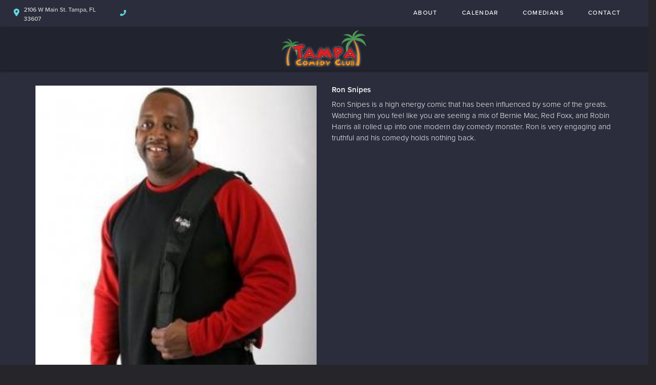

--- FILE ---
content_type: text/css
request_url: https://www.tampacomedyclub.com/css/tampa-override.css?1609877023
body_size: 32649
content:
header.fullwidth {
    background-color: #fff;
}

header{
    box-shadow: 0 2px 4px 0 rgba(0,0,0,0.5);
    position:relative;
}

.full-page-container {
    background-color: #0f101f;
    color: #fff;
}

.container-border{
    border-top:none;
}

.content-body{
    background-color: initial;
}

.inner-body {
    margin-top: 40px;
    margin-bottom: 30px;
}

a{
  color:#da2227;  
}

.about-page-bg{
    background-size: cover;
    background-repeat: no-repeat;
    min-height: 800px;
    background: linear-gradient( rgba(44,46,61, 0.6),rgba(44,46,61, 0.6) ),url(/img/accc/ac-bg-1.jpg),no-repeat;
     background-size: cover;
    background-repeat: no-repeat;
}

.contact-page-bg{
    background-size: cover;
    background-repeat: no-repeat;
    min-height: 800px;
    background: linear-gradient( rgba(44,46,61, 0.6),rgba(44,46,61, 0.6) ),url(/img/accc/ac-bg-1.jpg),no-repeat;
     background-size: cover;
    background-repeat: no-repeat;
}

.pages_contact_page .contact-top-container{
    margin-top:40px;
    text-transform:uppercase;
}

.pages_contact_page .contact-inner{
    margin-top:50px;
    max-width: 1170px;
    margin: 51px auto 0 auto;
}

.pages_contact_page .contact-left{
    padding-right: 50px;
}
    
.pages_contact_page .contact-header{
    color:#f7941e;
    letter-spacing:2.67px;
    font-weight:600;
    font-size:38px;
    text-transform:none;
    margin-bottom: 25px;
}

.pages_contact_page .contact-form-field{
    width: 268px;
    height: 46px;
    padding-left: 15px;
    color: #747474;
}

.pages_contact_page .contact-form-textarea{
    padding-left: 15px;
    padding-top: 15px;
    color: #747474;
    font-size: 16px;
}

.pages_contact_page .btn-contact {
    width: 144px;
    height: 32px;
    padding-top: 5px;
    font-weight: 400;
    font-size: 14px;
    letter-spacing: .88px;
}

.pages_contact_page .description2{
    color:#D5D5D5;
    font-size:16px;
    line-height:19px;
    letter-spacing:0.85px;
    margin-bottom: 34px;
    
}

.pages_contact_page .description2 a{
    color:#f7941e;
    font-weight:500;
}

.pages_contact_page .contact-details-header{
        color: #6cd47e;
    font-size: 18px;
    text-align: center;
    letter-spacing: 2.67px;
    font-weight: 700;
    margin-bottom: 42px;
}
.pages_contact_page .contact-container{
    padding-left: 53px;
}

@media screen and (max-width:768px){
    .pages_contact_page .contact-container{
        padding-left: 15px;
        margin-top: 20px;
    }
}
.pages_contact_page .contact-info-container{
    padding: 38px 51px;
    background-color: #24262C;
    font-size: 14px;
    letter-spacing: 0.74px;
    color: #D5D5D5;
    box-shadow: 0 2px 4px 0 rgba(0,0,0,0.5);
    
}

.pages_contact_page .contact-info-container a{
    color: #D5D5D5;
}

.pages_contact_page .contact-info.email, .pages_contact_page .contact-info.address, .pages_contact_page  .contact-info.phone {
    background:none;
}

.pages_contact_page .contact-info-container .contact-divider{
    margin-top:20px;
}

.pages_contact_page .contact-info-container i{
  color:#6cd47e;
  padding-top: 3px;
  float:left;
}

.pages_contact_page .contact-info-container i.contact-address-marker{
    padding-top: 11px;
}

.pages_about_page .about-top-container{
    margin-top:40px;
    text-transform:uppercase;
}

.pages_about_page .about-intro{
        margin-top:5px;
        color:#f7941e;
        font-size:24px;
        line-height:28px;
        letter-spacing:2px;
        font-weight:600;
        width:100%;
    }
    
@media screen and (min-width:768px){
    .pages_about_page .about-intro{
        margin-top:20px;
        width:80%;
        line-height:38px;
        font-size:30px;
    }
}

 .pages_about_page .about-body{
         margin-top:20px;
         font-size: 14px;
         letter-spacing:1px;
         font-weight: 400;
         line-height: 16px;
         color: #D5D5D5;
         width:100%;
     } 
     
@media screen and (min-width:768px){
    .pages_about_page .about-body{

         width:80%;
     } 
}


#announcements{
    padding: 8px 0;
    color: #ff4845;
    font-size: 20px;
    font-weight: 500;
    background-color: #353535;
}

.content-header{
    background-color:#0f101f;
}

.home_page .carousel-inner .carousel-left{
    overflow:hidden;
}
.home_page .carousel-inner .carousel-right{
    overflow:hidden;
}

.home_page .carousel-inner {
    position: relative;
    width: 100%;
    max-width: 1140px;
    margin: 0 auto;
    overflow: hidden;
    background-color: #1d1d1d;
}



.home_page .carousel {
    margin-top: 25px;
    padding-left:0;
}

.carousel-inner .item div img {
    float: none;
    max-width: none;
    margin: 0 auto;
    height: 345px;
    width: auto;
}

@media screen and (max-width:1199px){
    .home_page .carousel-inner{
         width:100%;
     } 
     
    
   
     .carousel-inner .item div img{
         height:300px;
     }
}

@media screen and (max-width:992px){
 
     
    .home_page .carousel-inner{
         width:100%;
     } 
     
     .carousel-inner .item div img{
         height:250px;
     }
}

.header-details-container > ul{
    float: none;
    padding: 0;
    margin: 0;
    
}

.carousel-caption {
    margin-top: 89px;
    position: relative;
    left: initial;
    right: initial;
    bottom: initial;
    z-index: 10; 
    padding-top: 0;
    padding-bottom: 0;
    text-align: center;
    text-shadow: none;
    display: block;
    height: auto;
}

@media screen and (max-width:1199px){
          .carousel-caption {
        margin-top: 39px;
    }
}

@media screen and (max-width:992px){
   
     .carousel-caption {
        margin-top: 10px;
     }
     
}
.carousel-caption.header-details-container .carousel-featuring{
    font-size: 24px;
    color: #f7941e;
    font-weight: 700;
    letter-spacing: 2px;
    padding: 0;
}

.carousel-caption.header-details-container .carousel-event-name{
    font-size: 20px;
    color: #fff;
    line-height:29px;
    font-weight: 400;
    letter-spacing: 0.45px;
    padding: 0 50px;
}

.carousel-caption.header-details-container .carousel-event-name a {
    color: #fff;
}
.carousel-caption.header-details-container .carousel-time{
    font-size:20px;
    letter-spacing:1.33px;
    color:#B5B5B5;
}

.btn-default {
      background: #da2227;
    text-shadow: none;
    font-weight: 500;
    border-radius: 3px;
    border: none;
    width: 165px;
    height: 41px;
    padding-top: 10px;
    font-size: 16px;
    color:#fff;
    
}

.btn-default.btn-see-full-calendar{
    width:auto;
}

.header-details-container li a.btn{
        background: #da2227;
    text-shadow: none;
    font-weight: 600;
    border-radius: 3px;
    border: none;
    width: 165px;
    height: 41px;
    padding-top: 10px;
    font-size: 15px;
}




.single-event-grid .btn-default{
    width: 168px;
    height: 39px;
    padding-top: 10px;
    font-size: 15px;
    letter-spacing: 1px;
    font-weight: 400;
    margin-top:20px;
}

@media screen and (min-width:768px){
.single-event-grid .btn-default{
    margin-top:0;
    width: 143.81px;
    height: 31.79px;
    font-size: 14px;
    padding-top: 7px;
    font-weight: 700;
}
}

@media screen and (max-width:767px){

.single-event-grid{
  text-align:center;
}

.single-event-grid .btn-default{
       margin:0 auto;
}
}

.home_page .upcoming-container{
    margin-top:35px;
}

.upcoming-container-see-more .btn-default{
     width: 184px;
     color:#000;
}
.upcoming-container-see-more .btn-default:hover{
    color:#fff;
}


header .header-logo-container {
    background-color: #000;
}

.address-top-container {
    background-color: #0f101f;
}

header .header-address-container {
    background-color: initial;
    color: #fff;
    font-weight: normal;
    height:47px;
    
}

@media only screen and (max-width: 767px){
    .header-address {
        text-align: left;
        margin: 0;
        padding-top: 7px;
    }
}

header .header-address-container .header-address-marker {
    color: #da2227;
    float: left;
    padding-top: 9px;
    width: 4%;
}

@media only screen and (min-width: 768px){
    header .header-address-container .header-address-marker{
        padding-top:9px;
        width:auto;
    }
}

header .header-address-container .header-phone-marker {
    color: #da2227;
    float: left;
    padding-top: 9px;
    width: 4%;
}

@media only screen and (min-width: 768px){
    header .header-address-container .header-phone-marker{
        padding-top: 9px;
    }
}



.navbar-default .navbar-nav>li>a{
    color: #fff;
    padding: 15px 24px 12px;
    box-shadow: none;
    font-size: 12px;
    font-weight: 500;
    letter-spacing: 1.36px;
}

@media only screen and (max-width: 1199px){
    .navbar-default .navbar-nav>li>a{
        padding: 15px 21px 12px;
    }
}

@media only screen and (max-width: 992px){
    .navbar-default .navbar-nav>li>a{
    padding: 15px 12px 12px;
    font-size: 10px;  
    }
}

.header-street-address{
  border-right: none;
    padding-right: 8px;
    padding-left: 12px;
    padding-top:9px;
    float: left;
    width: 273px;
    font-size: 12px;
    font-weight: 500;
    line-height: 14px;
    color: #D5D5D5;
}

@media only screen and (max-width: 992px){
    .header-street-address{
    width: 67%;
  }
}

.header-phone-number{
    float:left;
    padding-left:8px;
    font-size: 12px;
    font-weight: 500;
    line-height: 14px;
    color: #D5D5D5;
    padding-top: 10px;
}
.logo-container {
        padding-top: 0;
    width: 340px;
    margin: 5px auto;
}

header.fullwidth .header-nav-container .navbar-default .navbar-nav>li>a {
    color: #001441;
}

header.fullwidth  .header-nav-container .navbar-default .navbar-nav>li>a:focus,
header.fullwidth  .header-nav-container .navbar-default .navbar-nav>li>a:hover,
header.fullwidth  .header-nav-container .navbar-default .navbar-nav>.open>a,
header.fullwidth  .header-nav-container .navbar-default .navbar-nav>.open>a:focus,
header.fullwidth  .header-nav-container .navbar-default .navbar-nav>.open>a:hover {
    background-color: #000 !important;
    color: #fff;
}


.logo-container img{
    max-width:100%;
}

header.fullwidth .header-logo-container h1{
    margin-top: 0px;
    margin-bottom: 0px
}  

.header-logo-container .logo-container h1{
    margin-top:0;
    margin-bottom:0;
}

.header-details-container{
    font-weight:bold;
}



.black-btn:focus, .black-btn:hover {
    color: #fff;
    background-color: #FF332E;
}

.info-selected {
    padding-left: 15px;
}

header.fullwidth span.menu-mobile-text{
    display:none;
}

.navbar-default .navbar-toggle {
    background-color: #000;
}

navbar-default .navbar-toggle:hover {
    background: #000;
}

.upcoming-header {
    color: #6cd47e;
    font-size: 20px;
    letter-spacing: 2.4px;
    float: none;
    width: 100%;
    padding: 0 0 0 0;
}

@media screen and (min-width:768px) {
    
    .upcoming-header{
        font-size: 24px;
        letter-spacing: 1.5px;
        float:left;
        width: 24%;
    }
}



.left-four-lines, .right-four-lines {
    display: none;
}

@media screen and (min-width:768px) {
    .left-four-lines, .right-four-lines{
        display:block;
        float: left;
        position: relative;
        min-height: 1px;
        width:38%;
        padding: 0;

    }
}
.upcoming-container-list {
    border-top: initial;
}

   

.four-lines > .line {
    background-color: #6cd47e;;
    height: 1px;
    display: block;
}
.four-lines > .line + .line {
    margin-top: 5px;
}


.home_page .event-grid{
    margin-top: 37px;
}

.single-event-grid {
        background-color:#24262C;
        max-width:100%;
        margin:0 auto;
        padding-top: 25px;
        box-shadow: 0 2px 4px 0 rgba(0,0,0,0.5);  
       height: auto !important; 
   }

@media screen and (min-width:768px){
    .single-event-grid {
        padding-top: 33px;
    }
}

.single-event-grid img{
        margin:0 auto;
        width: 88%;
    }

@media screen and (min-width:768px){
    .single-event-grid img{
        width: 79.5%;
    }
}

.single-event-grid .upcoming-list-description{
    margin:0 auto 20px auto;
    width: 88%;
    padding-bottom:8px;
    height: auto;

}

@media screen and (min-width:768px){
    .single-event-grid .upcoming-list-description{
        margin:0 auto 20px auto;
        width:286px;
        padding-bottom:20px;
        height: 260px;
    }
}



.single-event-grid .upcoming-list-description .scheduled {
    color: #6cd47e;
    font-size: 16px;
    font-weight: 700;
    letter-spacing: 1.07px;
    margin-top: 10px;
}

@media screen and (min-width:768px){
   .single-event-grid .upcoming-list-description .scheduled{
        margin-top:38px;
        font-size: 18px;
        letter-spacing:initial;
    } 
}


.single-event-grid .upcoming-list-description .scheduled a{
    color: #da2227;
}

.single-event-grid .upcoming-list-description .scheduled-name{
    color: #fff;
    font-size: 18px;
    letter-spacing: .4px;
    line-height: 22px;
    margin-top: 10px;
}

.single-event-grid .upcoming-list-description .scheduled-name a{
    color: #fff;
}

.single-event-grid .upcoming-list-description .scheduled-description{
    color:#D5D5D5;
    margin-top: 14px;
    font-size: 14px;
    line-height: 19px;
    margin-bottom: 20px;
    height:80px;
    
}

.upcoming-container-see-more{
    background-color: initial;
}

header.fullwidth .header-address{
    padding: 0;
    width: 82%;
}

.header-address-container .text-right{
    width: 18%;
    margin: 0;
    padding: 0;
}


.events_index_page .upcoming-container-list{
    border-top: 1px solid #a1a1a1;
    padding: 20px 0 20px 0;
}

.events_index_page .upcoming-container-list div div a img{
}

.events_index_page .column-divider-horizontal{
    padding-left: 4%;
    padding-right: 4%;
}

.events_index_page .scheduled-description{
    height:61px;
}

.events_index_page  .scheduled-description{
    display:block;
}

.events_index_page h1.comedy-shows-header{
   font-size:15px
}
.events_grouponindex_page .gray-bg{
background-color:transparent;
}

@media only screen and (max-width: 767px){
    .events_index_page .btn.btn-default.visible-xs {
        margin-top: 10px;
        padding-top: 10px;
    }
}

.day-num {
        color:#000;
    }

.day-num a{
    color:#000;
}

 .day-num.event-marker a{
    color:#fff;
}
    
.event-marker.current.event-marker a{
    color:#000;
}
    
    .day-num.past-date{
        color:#ccc;
    }
@media only screen and (max-width: 360px) {
    .day-num {
        color:#000;
    }
}

.event-page .event-container{
    margin-top:30px;
}

.event-nav-ul a{
    color:#fff;
}

.back-to-events-arrow{
    font-size: 25px;
    float:left;
}

.back-to-events-text{
    font-size: 14px;
    font-weight: 600;
    font-style: normal;
    float: left;
    text-transform: uppercase;
    padding-top: 3px;
    margin-left: 10px;
    letter-spacing: 0.93px;
}
@media only screen and (max-width: 768px) {
    .back-to-events-text{
        float:none;
    }
    
    .back-to-events-arrow {
    margin-right: 10px;
    }
    
    a.back-to-events-link{
        display:block;
        width: 200px;
        margin:0 auto;
    }
}
.event-page .event-page-date {
    margin-bottom: 0;
    margin-top: 15px;
    font-size: 18px;
    letter-spacing:1.2px;
    font-weight: 600;
    color: #f7941e;
    font-style: normal;
    text-transform: none;
}

.event-page .event-page-title {
    font-size: 24px;
    font-weight: 400;
    color:#fff;
    padding-bottom:30px;
}

.event-page .event-page-location {
    font-size: 16px;
    margin-bottom: 8px;
    font-weight: normal;
    margin-top: 10px;
    letter-spacing: 0.36px;
}

.event-page .event-page-description {
    font-size: 14px;
    line-height: 20px;
    margin: 20px 0 10px;
    width: 92%;
    color: #D5D5D5;
}

.event-page .set-border-bottom {
    border-bottom: 1px solid #fff;
    width: 100%;
}

.event-page .event-page-image {
    margin: 40px 0 5px 0;
    width: 92%;
}

.event-page .ticket-info-container{
    width:70%;
    float:left;
    color: #D5D5D5;
}


.event-page .ticket-info-container .ticket-name{
    font-size: 16px;
    letter-spacing: 0.7px;
    line-height: 16px;
}

.event-page .ticket-info-container .ticket-price{ 
    font-size: 14px;
    line-height: 18px;
    margin-top: 2px;
}

.event-page .ticket-description{ 
    margin-top: 11px;
    margin-bottom: 0;
    color: #D5D5D5;
    font-style: italic;
    font-weight: 100;
    font-size: 12px;
    letter-spacing: .3px;
}

.event-page .ticket-dropdown-container{
    width:30%;
    float:left;
    
    position: relative;
    display: inline;
}

.event-page .quantity-down-arrow {
    pointer-events: none;
    color: #D5D5D5;
    position: absolute;
    left: 82px;
    top: 9px;
    filter: progid:DXImageTransform.Microsoft.AlphaImageLoader(src='sample_600x600.png', sizingMethod='scale');
    background: none !important;
    font-weight: 300;
    font-size: 23px;
}

.event-page .ticket-modal-close{
    color:#6cd47e;
    float:right;
    margin-right: 9px;
    margin-top: 5px;
    font-size: 50px;
}



@media only screen and (max-width: 1199px){
    .event-page .quantity-down-arrow {
        left: 67px;
    }
}

@media only screen and (max-width: 991px){
    .event-page .quantity-down-arrow {
        left: 43px;
    }
}


@media only screen and (max-width: 767px){
    .event-page .quantity-down-arrow {
        left: 83%;
    }
}


.event-page .ticket-dropdown-container select {
    -webkit-appearance: none;
    -moz-appearance: none;
    appearance: none;
    background: none;
    border: 1px solid #D5D5D5;
    color:#D5D5D5;
    border-radius: 0;
    padding: 0;
    font-size: 1em;
    height: 40px;
    min-width: 67px;
    /* text-align-last: center; */
    margin: 0;
    padding-left: 24px;
    font-weight: 500;
    outline: 0;
    float:right;
}

.event-page .btn-ticket-checkout{
    margin-top: 20px;
    margin-bottom: 7px;
}

 .event-page .btn-ticket-checkout{
    margin-top: 0;
    margin-bottom: 7px;
    margin: 30px auto 7px auto;
    float: none;
    display: block;
}

/* event addons */

.events_addons_page .event-page .quantity-down-arrow {
    pointer-events: none;
    color: #D5D5D5;
    position: absolute;
    left: 134px;
    top: 9px;
    filter: progid:DXImageTransform.Microsoft.AlphaImageLoader(src='sample_600x600.png', sizingMethod='scale');
    background: none !important;
    font-weight: 300;
    font-size: 23px;
}

.events_addons_page .add-on-instructions{
    border: 1px solid #fff;
    border-radius:5px;
    font-size:18px;
    padding:15px 20px;
    margin-top:15px;
}

.events_addons_page .vehicle-quantity-container .people-in-car {
    color: #000;
    display: inline-block;
    vertical-align: top;
    font-size: 25px;
    font-weight: 700;
    line-height: 30px;
    padding: 0 2px;
    min-width: 35px;
    text-align: center;
    width: 55px;
    height:40px;
    margin:0 12px;
    border-radius:5px;
    border:1px solid #ccc;
}
.events_addons_page .vehicle-quantity-container .plus {
    cursor: pointer;
    display: inline-block;
    padding: 5px 4px;
    color: white;
    width: 35px;
    height: 35px;
    font: 25px/1 Arial,sans-serif;
    text-align: center;
    border-radius: 50%;
    }
.events_addons_page .vehicle-quantity-container .minus {
    cursor: pointer;
    display: inline-block;
    padding: 5px 4px;
    margin-top: 5px;
    color: white;
    width: 35px;
    height: 35px;
    font: 25px/1 Arial,sans-serif;
    text-align: center;
    border-radius: 50%;
    background-clip: padding-box;
}
.events_addons_page .vehicle-quantity-container {
    margin-top:12px;
    text-align: center;
}
.events_addons_page .minus:hover{
    background-color: #6cd47e !important;
}
.events_addons_page .plus:hover{
    background-color: #6cd47e !important;
}

.events_addons_page .select-meals-button {
    margin-top: 20px;
    font-size: 22px;
    text-transform: uppercase;
    width: auto;
    height: 47px;
    padding: 10px 20px;
}

.events_addons_page .change-people-in-vehicle-button{
    margin: 15px auto 21px auto;
    font-size: 15px;
    text-transform: uppercase;
    width: 200px;
    height: 37px;
    padding: 10px 20px;
    display: block;

}

.events_addons_page .how-many-people-in-vehicle{
    font-size:20px;
    margin-top:22px;
}

.events_addons_page .number-of-people-header{
    margin-top: 22px;
}
/*Prevent text selection*/


.events_addons_page .vehicle-quantity-container span{
    -webkit-user-select: none;
    -moz-user-select: none;
    -ms-user-select: none;
}

.events_addons_page .vehicle-quantity-container input{  
    border: 0;
    width: 2%;
}

input::-webkit-outer-spin-button,
input::-webkit-inner-spin-button {
    -webkit-appearance: none;
    margin: 0;
}
.events_addons_page .vehicle-quantity-container input:disabled{
    background-color:white;
}

@media only screen and (max-width: 1199px) {
    .events_addons_page .event-page .quantity-down-arrow {
        left: 149px;
    }

}

@media only screen and (max-width: 991px) {
    .events_addons_page .event-page .quantity-down-arrow {
        left: 144px;
    }

}

@media only screen and (max-width: 767px) {
    .events_addons_page .event-page .quantity-down-arrow {
        left: 69%;
    }

}

/* end addons */

.event-page .featuring-img-container{
    background-color:transparent;
}
.scheduled-description {
    display:none;
}

.events_grouponindex_page .scheduled-description {
   display:block;
}

.reservations_index_page .gray-bg{
    background-color:transparent;
}

@media only screen and (min-width: 768px) {
.scheduled-description {
    display:block;
    height: 73px;
    overflow: hidden;
}
}

.mobile-ticket-modal{
    background-color: #1d1d1d;
    box-shadow: 0 1px 4px 0 rgba(0,0,0,0.5);
    width: 94%;
    float:right;
    z-index:1050;
}

@media only screen and (max-width: 767px){
    .mobile-ticket-modal{
        width:100%;
        max-height: calc(100vh);
        overflow-y: auto;
    }
}

.ticket-separator {
    margin-top: 14px;
    margin-bottom: 12px;
    border-top: 1px solid #D5D5D5;
}

.ticket-quantity-form{
    
    margin-bottom: 10%;
    padding: 15px 14px;
}

@media only screen and (max-width: 767px){
    .ticket-quantity-form {
        margin-bottom: 0;
        padding: 36px 14px 0 14px;
    }
}


.ticket-quantity-form .purchase-tickets-header{
    color:#e1871c;
    text-transform: uppercase;
    letter-spacing: 1px;
}


.events_seatingchartview_page .event-page .seating-chart-explain{
    padding: 50px 10px 0;
}

.events_seatingchartview_page .event-page .selected-ticket-info{
    margin-top: 20px;
    font-size: 20px;
    font-weight: 500;
    letter-spacing: 1px;
}

.events_seatingchartview_page .event-page .upsell-info-container{
    text-align:left;
    width: 76%;
    margin: 15px auto 0;
}

.events_seatingchartview_page .event-page .upsell-info-container .quantity-down-arrow {
    pointer-events: none;
    color: #D5D5D5;
    position: absolute;
    left: 76px;
    top: 9px;
    filter: progid:DXImageTransform.Microsoft.AlphaImageLoader(src='sample_600x600.png', sizingMethod='scale');
    background: none !important;
    font-weight: 300;
    font-size: 23px;
}

/* comedians page */
.comedians_index_page .comedian-image-container {
    height:187px;
}
/* end comedians page */
/* checkout page */

.events_checkout_page .checkout-container, .events_checkoutmulti_page .checkout-container{
    max-width: 1087px;
    margin: 0 auto;
}

.events_checkout_page .customer-info-header,  .events_checkoutmulti_page .customer-info-header {
    padding-bottom: initial;
    text-align: center;
    color: #6cd47e;
    font-size: 18px;
    letter-spacing: 2.67px;
    font-weight: 600;
    text-transform: uppercase;
    margin-bottom: 30px;
}

@media only screen and (max-width: 767px){
    .events_checkout_page .customer-info-header, .events_checkoutmulti_page .customer-info-header {
        margin-bottom:15px;
        argin-top: 0;
    }
}

.events_checkout_page .customer-info, .events_checkoutmulti_page .customer-info{
    background-color:#24262C;
    box-shadow: 0 2px 4px 0 rgba(0,0,0,0.5);
    padding-top: 20px;
}

@media only screen and (max-width: 767px){
    .payment-form.form-horizontal .custom-checkout-field-width {
        padding-left: 8px;
        padding-right:8px;
    }
}

.events_checkout_page .payment-info, .events_checkoutmulti_page .payment-info{
    background-color:#24262C;
    margin-top:28px;
    box-shadow: 0 2px 4px 0 rgba(0,0,0,0.5);
    padding: 20px 20px 0 20px;
    margin-bottom: 30px;
    margin-left: -15px;
    margin-right: -15px;
    
}
.events_checkout_page .payment-info input, .events_checkout_page .customer-info input, .events_checkoutmulti_page .payment-info input,  .events_checkoutmulti_page .customer-info input{
    color: #D5D5D5;
    border: 1px solid #D5D5D5;
    background-color: transparent;
    height: 46px;
}

@media only screen and (max-width: 767px){
    .events_checkout_page .payment-info .custom-checkout-field-width, .events_checkoutmulti_page .payment-info .custom-checkout-field-width{
       padding-left: 8px;
        padding-right:8px;
        margin-bottom:15px;
        
    }
    
    .events_checkout_page .payment-info .custom-checkout-field-width:last-child, .events_checkoutmulti_page  .payment-info .custom-checkout-field-width:last-child{
        margin-bottom:0;
        
    }
}
.events_checkout_page .apply-coupon-btn, .events_checkoutmulti_page  .apply-coupon-btn{
    height: 35px;
    padding-top: 8px;
    margin-left: 5px;
    margin-top: 1px;
}
.events_checkout_page .payment-info .expiration-container,  .events_checkoutmulti_page .payment-info .expiration-container{
    margin-top:20px;
}

@media only screen and (max-width: 767px){
    .events_checkout_page .payment-info .expiration-container,  .events_checkoutmulti_page  .payment-info .expiration-container{
        margin-top:0;
    }
}

.events_checkout_page .payment-info .expiration-container label, .events_checkoutmulti_page .payment-info .expiration-container label{
    padding-top:10px;
}

.events_checkout_page .payment-info select, .events_checkoutmulti_page .payment-info select {
    -webkit-appearance: none;
    -moz-appearance: none;
    appearance: none;
    background: transparent;
    color: #D5D5D5;
    border: 1px solid #D5D5D5;
    border-radius: 0;
    padding: 0;
    font-size: 1em;
    height: 46px;
   /* text-align-last: center;
    text-align:center;*/
    padding-left:28px;
    margin: 0;
    font-weight: 500;
    outline: 0;
}

.events_checkout_page .payment-info select.month-select,  .events_checkoutmulti_page  .payment-info select.month-select{
    padding-left: 12px;
}

.events_checkout_page .exp-date-container,  .events_checkoutmulti_page .exp-date-container{
    font-weight:400;
    padding-right:0;
}

.events_checkout_page .exp-date-container label,  .events_checkoutmulti_page  .exp-date-container label{
    font-weight:400;
}


.events_checkout_page .table>thead>tr>th,  .events_checkoutmulti_page  .table>thead>tr>th {
    vertical-align: bottom;
    border-bottom: 1px solid #ddd;
}

.events_checkout_page .checkout-summary-table, .events_checkoutmulti_page .checkout-summary-table{
    color:#D5D5D5;
}

.events_checkout_page .checkout-summary-table .text-right,  .events_checkoutmulti_page   .checkout-summary-table .text-right{
     color:#D5D5D5;
}

.events_checkout_page .total-price-table,  .events_checkoutmulti_page  .total-price-table{
    margin:0 auto;
}
.events_checkout_page .btn-default, .events_checkoutmulti_page  .btn-default{
    width:auto;
}

.events_checkout_page  .btn.complete-purchase, .events_checkoutmulti_page .btn.complete-purchase{
    margin-top:20px;
}
.events_checkout_page .dropdown-down-arrow, .events_checkoutmulti_page .dropdown-down-arrow {
    pointer-events: none;
    color: #D5D5D5;
    position: absolute;
    left: 93px;
    top: 11px;
    filter: progid:DXImageTransform.Microsoft.AlphaImageLoader(src='sample_600x600.png', sizingMethod='scale');
    background: none !important;
    font-weight: 300;
    font-size: 23px;
}


.applications_view_page  .applications-div .field-description{
    color: #fff;
    line-height: 1.3em;
}

.applications_view_page .applications-div .section-field-description {
    margin-top: 5px;
}

@media only screen and (max-width: 1199px) {
    .events_checkout_page .dropdown-down-arrow, .events_checkoutmulti_page .dropdown-down-arrow {
        left: 87px;
    } 
}

@media only screen and (max-width: 991px) {
    .events_checkout_page .dropdown-down-arrow,  .events_checkoutmulti_page  .dropdown-down-arrow {
        left: 74%;
    } 
}

@media only screen and (max-width: 767px) {
    .events_checkout_page .dropdown-down-arrow, .events_checkoutmulti_page .dropdown-down-arrow {
        left: 79%;
    }
}

@media only screen and (max-width: 767px){
    .payment-form.form-horizontal .description.header-italic {
        text-align: left;
        padding-right: 0;
    }
}

.complete-purchase-container {
        margin-left:12px;
    }

@media only screen and (max-width: 767px){
    .complete-purchase-container {
        margin-left:8px;
    }
}


.events_checkout_page  .checkout-container,  .events_checkoutmulti_page .checkout-container{
    padding-top:20px;
}

/* end checkout page */

@media only screen and (max-width: 997px) {
    header.fullwidth .header-address{
        font-size: 12px;
    }

}

.navbar-default .navbar-toggle .icon-bar{
       background-color: #A7A7A7; 
}

.navbar-default .navbar-toggle {
    background-color: transparent;
}

@media only screen and (max-width: 767px) {
    .mobile-ticket-button-container{
        box-shadow: 0 -3px 4px 0 rgba(0,0,0,0.5);
        padding:12px 0 30px 0;
        background-color:#4a6082;
        border-top: 1px solid #a1a1a1;
    }
    .logo-container {
        padding-bottom: 0;
        padding-top: 0;
        margin-bottom: 0;
        width: 150px;
    }
    
    .logo-container h1{
        margin-top: 0px;
        margin-bottom: 5px;
    }
    
    .logo-container img {
        max-width: 100%;
        width: 100%;
    }
    
    header .header-logo-container{
        height:71px;
        
    }
    
    header  .logo-container{
        height:71px;
        margin-top:0;
    }
    
    header  .logo-container h1{
        display:block;
        height:100%
    }
    
     header  .logo-container a{
        display:block;
        height:100%
    }
    
    header  .logo-container a img{
        width:auto;
        height: 88%;
        margin-top: 3%;
    }
    
    .navbar.navbar-default {
        float: left;
        margin-top: 13px;
        position: absolute;
        background-color: transparent;
    }
    
    
    .header-street-address{
        border: none;
        float: left;
        text-align: left;
        width: 67%;
        padding-left: 5px;
     }

    .header-phone-number{
       float: left;
        padding-top: 8px;
        width: 25%;
        padding-left: 2px;
    }
    
    header.fullwidth .header-address{
        width:100%;
        font-size:14px;
    }
    
    header.fullwidth .header-address-container {
        font-weight: bold;
    }
}

@media only screen and (max-width: 360px) {
    
    header.fullwidth .header-address{
        font-size:12px;
    }
    
    .logo-container {
        padding-top: 0;
    }
    .logo-container img {
        margin-bottom: 0;
        margin-top: 10px;
        width: 50%;
        float: none;
    }
}



@media only screen and (max-width: 767px) {
    .mobile-nav-push-down {
        background-color:#252525;
        height: auto;
        max-height: 0;
        overflow: hidden;
        width: 100%;
        position: relative;
        left: 0;
        display: block;
        margin-top: 0;
        -webkit-transition: all .5s ease-in-out;
        -moz-transition: all .5s ease-in-out;
        -o-transition: all .5s ease-in-out;
        -ms-transition: all .5s ease-in-out;
        transition: all .5s ease-in-out;
        text-align: center
    }

    .mobile-nav-push-down.pushed {
        max-height: 600px
    }

    .mobile-nav-push-down ul {
        list-style: none;
        margin: 0;
        padding: 0
    }

    .mobile-nav-push-down li {
        margin: 0 8%;
        padding: 13px 5% 12px 5%;
        list-style: none;
        border-bottom: 1px solid #363636;
        box-shadow: 0 4px 2px -3px #000
    }

    .mobile-nav-push-down li:last-child {
        border-bottom: none;
        box-shadow: none
    }

    .mobile-nav-push-down li a {
        color: #fff;
        font-size: 17px;
        text-transform: uppercase
    }

    .navbar-toggle {
        z-index: 1000;
        position: relative
    }

    header.fullwidth .navbar-default .navbar-toggle .icon-bar {
        background-color: #fff
    }
}
